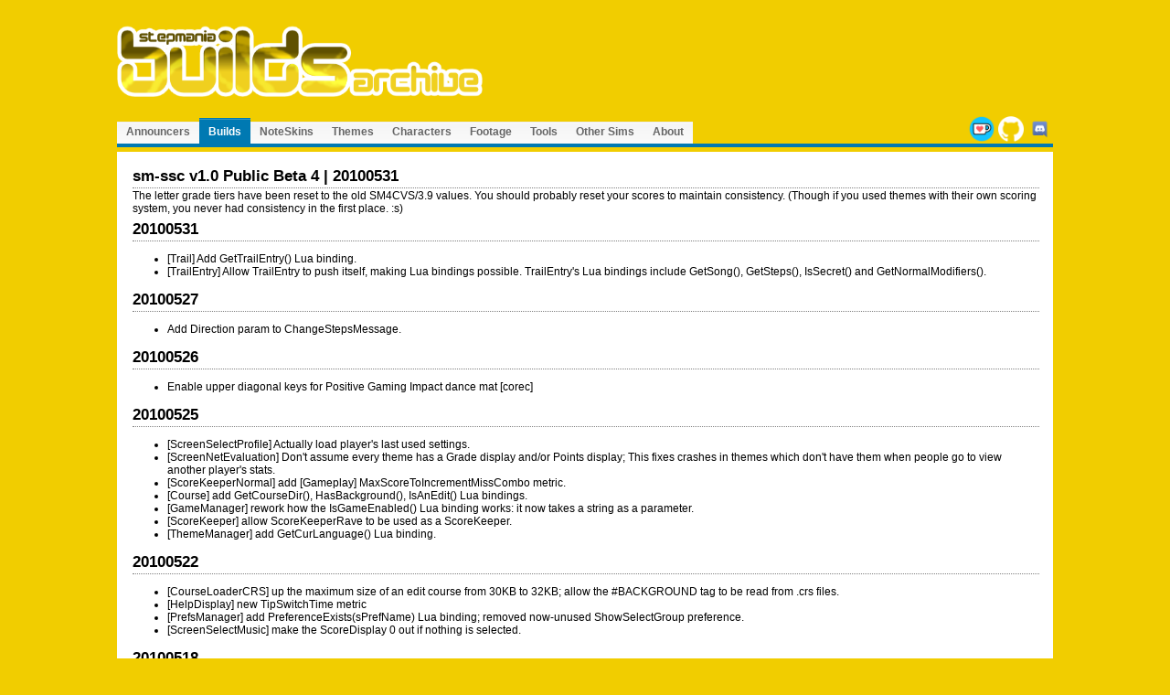

--- FILE ---
content_type: text/html; charset=UTF-8
request_url: https://josevarela.net/SMArchive/Builds/BuildChangeLogs.php?Version=SM-SSC1b4
body_size: 3118
content:
<!DOCTYPE html>
<html lang="en">
<head>
    <link type="text/css" href="../theme.css" rel="stylesheet">
    <link rel="shortcut icon" type="image/png" href="../VersionIcon/SM40.png"/>
	<meta charset="UTF-8">
    <meta name="viewport" content="width=device-width, initial-scale=1">
    <link rel="canonical" href="https://josevarela.net/SMArchive/Builds/BuildChangeLogs.php?Version=SM-SSC1b4" />
    <title>StepMania Build Archive</title>
</head>
<body>
    <div id="container">
        <div id="menu-box">
    <div id="site-logo">
		<a href="/SMArchive/Builds/"><img src="/SMArchive/Headers/Builds.png" id="logo"></a>
	</div>
    <div class="top-menu" id="top-menu">
		<!--
		<div class="ShortageMessage">
			<p>Hey, the <a href="https://www.bleepingcomputer.com/news/security/internet-archive-hacked-data-breach-impacts-31-million-users/">Internet Archive is currently suffering a data breach and DDOS attacks</a>. So, for the time being, links that go there have been disabled temporarily.</p>
			<p>The SMArchive isn't affected by this, but I thought of letting you know that this is happening.</a>
		</div>
		-->
		<a href="https://discord.gg/uMkVUrr"><img src="/SMArchive/static/discord_icon.png" id="toprighticon"></a>
		<a href="https://github.com/JoseVarelaP/StepMania-Archive"><img src="/SMArchive/static/GitHub-Mark-Light-120px-plus.png" id="toprighticon"></a>
		<a href='https://ko-fi.com/josevarela' target='_blank'><img src='/SMArchive/static/kofi-icon.png' id="toprighticon" alt='ko-fi' /></a>
		<div class="PageList">
							<li>
					<a id="" href="/SMArchive/Announcers/">
					Announcers										</a>
				</li>
							<li>
					<a id="current" href="/SMArchive/Builds/">
					Builds											<ul>
															<a href="/SMArchive/Builds/">Builds Listing</a>
															<a href="/SMArchive/Builds/Credits.php">Credits</a>
													</ul>
										</a>
				</li>
							<li>
					<a id="" href="/SMArchive/NoteSkins/">
					NoteSkins										</a>
				</li>
							<li>
					<a id="" href="/SMArchive/Themes/">
					Themes											<ul>
															<a href="/SMArchive/Themes/">Theme List</a>
															<a href="/SMArchive/Themes/ThemeUpdate.php">Theme Update (WIP)</a>
													</ul>
										</a>
				</li>
							<li>
					<a id="" href="/SMArchive/Characters/">
					Characters										</a>
				</li>
							<li>
					<a id="" href="/SMArchive/Footage/">
					Footage										</a>
				</li>
							<li>
					<a id="" href="/SMArchive/Tools/">
					Tools											<ul>
															<a href="/SMArchive/Tools/">Tools List</a>
															<a href="/SMArchive/Tools/FontConversionGuide.php">Font Conversion Guide</a>
													</ul>
										</a>
				</li>
							<li>
					<a id="" href="/SMArchive/OtherSims/">
					Other Sims										</a>
				</li>
							<li>
					<a id="" href="/SMArchive/About/">
					About											<ul>
															<a href="/SMArchive/About/../PastUpdates/">Archive Changelog</a>
													</ul>
										</a>
				</li>
					</div>
	</div>
</div>        <div class="content-container wide-container">
            <div class="content content-Changelog" id="changelog">
                                                <div style="width: 98%; margin-left: 10px; margin-top: 10px;">
                                        <h2>sm-ssc v1.0 Public Beta 4 | 20100531</h2>
<p>The letter grade tiers have been reset to the old SM4CVS/3.9 values. You
should probably reset your scores to maintain consistency. (Though if you
used themes with their own scoring system, you never had consistency in the
first place. :s)</p>
<h2>20100531</h2>
<ul>
<li>[Trail] Add GetTrailEntry() Lua binding.</li>
<li>[TrailEntry] Allow TrailEntry to push itself, making Lua bindings possible.
TrailEntry's Lua bindings include GetSong(), GetSteps(), IsSecret() and
GetNormalModifiers().</li>
</ul>
<h2>20100527</h2>
<ul>
<li>Add Direction param to ChangeStepsMessage.</li>
</ul>
<h2>20100526</h2>
<ul>
<li>Enable upper diagonal keys for Positive Gaming Impact dance mat [corec]</li>
</ul>
<h2>20100525</h2>
<ul>
<li>[ScreenSelectProfile] Actually load player's last used settings.</li>
<li>[ScreenNetEvaluation] Don't assume every theme has a Grade display and/or
Points display; This fixes crashes in themes which don't have them when
people go to view another player's stats.</li>
<li>[ScoreKeeperNormal] add [Gameplay] MaxScoreToIncrementMissCombo metric.</li>
<li>[Course] add GetCourseDir(), HasBackground(), IsAnEdit() Lua bindings.</li>
<li>[GameManager] rework how the IsGameEnabled() Lua binding works:
it now takes a string as a parameter.</li>
<li>[ScoreKeeper] allow ScoreKeeperRave to be used as a ScoreKeeper.</li>
<li>[ThemeManager] add GetCurLanguage() Lua binding.</li>
</ul>
<h2>20100522</h2>
<ul>
<li>[CourseLoaderCRS] up the maximum size of an edit course from 30KB to 32KB;
allow the #BACKGROUND tag to be read from .crs files.</li>
<li>[HelpDisplay] new TipSwitchTime metric</li>
<li>[PrefsManager] add PreferenceExists(sPrefName) Lua binding;
removed now-unused ShowSelectGroup preference.</li>
<li>[ScreenSelectMusic] make the ScoreDisplay 0 out if nothing is selected.</li>
</ul>
<h2>20100518</h2>
<ul>
<li>The great Lua binding addition begins...
<ul>
<li>[Actor] GetHAlign(), GetVAlign()</li>
<li>[LifeMeterBattery] GetLivesLeft()</li>
<li>[MemoryCardManager] GetCardLocked(pn), IsNameAvailable(pn)</li>
<li>[MenuTimer] GetSeconds()</li>
<li>[PlayerStageStats] GetRadarPossible(), GetRadarActual()</li>
<li>[ProfileManager] LastLoadWasFromLastGood(pn), LastLoadWasTamperedOrCorrupt(pn)</li>
</ul></li>
</ul>
<h2>20100515</h2>
<ul>
<li>[AnnouncerManager] Lua bindings get added to AnnouncerManager, which now
exists as ANNOUNCER. New bindings:
ANNOUNCER:DoesAnnouncerExist(sAnnouncer)  - returns a bool
ANNOUNCER:GetAnnouncerNames()             - returns a table of strings
ANNOUNCER:GetCurrentAnnouncer()           - returns a string
ANNOUNCER:SetCurrentAnnouncer(sAnnouncer) - Sets the announcer if it exists.</li>
</ul>
<h2>20100513</h2>
<ul>
<li>[ScreenEvalation] Graphic &quot;time label&quot; renamed to &quot;TimeLabel&quot; for the sake
of naming consistency.</li>
<li>Add GetOSName() binding. Returns a string representing the current OS.</li>
<li>Allow Negative stops to &quot;work&quot; again in Quirks Mode.</li>
<li>[ScreenSelectMaster] Fix &quot;THE&quot; cursor crash by testing if the cursor object
is actually there (a.k.a. not null). It should be noted that cursors can
still crash, however. (yay bugs)</li>
</ul>
<h2>20100512</h2>
<ul>
<li>[NotesLoaderSM] Only apply the old .sm format difficulty hacks if
difficulty == Difficulty_Hard.</li>
<li>[TimingData] add HasNegativeBpms() Lua binding.</li>
</ul>
<h2>20100507</h2>
<ul>
<li>[PaneDisplay] Show fallback values when Song/Course is null.</li>
</ul>
<h2>20100506</h2>
<ul>
<li>[ScreenSelectMusic] Make it so changing difficulty also cancels
TwoPartSelection if TwoPartConfirmsOnly.</li>
</ul>
<h2>20100504</h2>
<ul>
<li>[ScreenGameplay] Un-hardcoded the diffuse command on CourseSongNumber.</li>
</ul>
<h2>20100502</h2>
<ul>
<li>Add dance-threepanel StepsType. Thanks to kurisu for the original 3.9 code.</li>
<li>XMode mod added, thanks to v1toko/StepNXA.</li>
<li>[Song] add GetDisplayBpms() [a table of two floats], IsDisplayBpmSecret(),
IsDisplayBpmConstant() [both bools] Lua bindings</li>
</ul>
<h2>20100501</h2>
<ul>
<li>Fixed an issue with StepsDisplayList crashing if more than 21 difficulties are
playable. This allows Technomotion to work with AutoSetStyle and Autogen on.</li>
</ul>                </div>
            </div>
            <div class="footer" id="Footer" style="margin: 5px 0px;">
	<p>2017-2026        <a href="/">Jose_Varela</a>, with help from <a href="https://github.com/moruzerinho6">Moru Zerinho6</a>.
		- <a href="https://www.dreamhoststatus.com/">CDN Status</a>
	</p>
</div>        </div>
    </div>
<script defer src="https://static.cloudflareinsights.com/beacon.min.js/vcd15cbe7772f49c399c6a5babf22c1241717689176015" integrity="sha512-ZpsOmlRQV6y907TI0dKBHq9Md29nnaEIPlkf84rnaERnq6zvWvPUqr2ft8M1aS28oN72PdrCzSjY4U6VaAw1EQ==" data-cf-beacon='{"version":"2024.11.0","token":"d45c266f1c2948cf8333cd37fc2966dc","r":1,"server_timing":{"name":{"cfCacheStatus":true,"cfEdge":true,"cfExtPri":true,"cfL4":true,"cfOrigin":true,"cfSpeedBrain":true},"location_startswith":null}}' crossorigin="anonymous"></script>
</body>
</html>

--- FILE ---
content_type: text/css
request_url: https://josevarela.net/SMArchive/theme.css
body_size: 2382
content:
body {
	background-color: #F1CD00;
	background-repeat: repeat-x;
	font-size:12px;
	font-family: Verdana, Arial, sans-serif;
}

#site-logo img {
	max-width: 400px;
	padding: 20px;
	margin-left: -20px;
}

.ShortageMessage{
	padding: 2px 6px;
	background-color: white;
	border: #f00 4px solid;
	border-radius: 8px;
}

.shortPassed {
	border: #fff 4px solid;
}

/* The new version of Center, as it's being deprecated from browsers for whatever reason. */
.CenterItem {
	display:block;
	text-align: center;
}

.TransferMessage{
	padding: 2px 6px;
	background-color: white;
	border: #ff0 4px solid;
	border-radius: 8px;
}

table th {
    position: -webkit-sticky;
    position: sticky;
    top: 0;
    z-index: 1;
}

.headerSticky {
    position: -webkit-sticky;
    position: sticky;
    top: 0;
    z-index: 1;
}

#menu-box #toprighticon{
	width: 28px;
	float: right;
	margin-top: -2px;
	padding-left: 4px;
}

a {
	color: #B30000;
	font-weight: bold;
}

p {
	/* Necessary to have text not becoming too spaced out. */
	margin: 0;
	padding: 1px 2px;
	padding-bottom: 2px;
}

#container {
	max-width: 1024px;
	margin: 0 auto;
	padding: 0;
	width: auto;
    height: auto;
}

.creditsContent {
	text-align: center;
}

.content-container {
	width: 83%;
	padding-top:5px;
}

.wide-container { width: auto; }

a:visited { color: #450000 }
a:hover { color: #B3AA00; text-decoration: underline; }

.content{
	padding: 5px 5px;
	padding-bottom: 6px;
	background-size: contain;
	background: #fff url('static/corner_rounded_white_bottomright.png') no-repeat bottom right;
}

.ToolImagePreview{
	padding: 10px;
	order: 2;
	width: 40%;
	height: 260px;
	background-size: contain;
	background-position-x: 50%;
	background-repeat: no-repeat;
	flex-shrink: 0;
	align-self: flex-start;
	position: relative;
}

.ToolImagePreview > a {
	width: 100%;
	height: 100%;
	position: absolute;
}

.ToolSideFlex{
	display: flex;
}

.ThemeFlexSet{
	display: flex;
	justify-content: space-around;
	flex-wrap: wrap;
	width: auto;
	align-self: center;
}

.ThemeFlexSet img{
	width: 27em;
	padding: 2px;
}

.content-Changelog h5{
	margin: -5px -5px 0px -5px;
	padding: 2px 5px;
	background-color: #FB8D1A;
	background: #FB8D1A url('static/corner_rounded_orange_topleft.png') no-repeat top left;
	border-bottom: 1px solid #E70000;
	font-size: 120%;
	font-weight: bold;
	color: white;
}

.content-Changelog h1{
	background: none;
	border-bottom: 1px solid black;
	font-size: 170%;
	font-weight: bold;
	color: black;
}

.content-Changelog img{
	display: block;
	margin-left: auto;
	margin-right: auto;
	margin-top: 8px;
	margin-bottom: 8px;
	max-width: 50%;
}

.content-Changelog h2{
	margin: 2px 0px 0px 2px;
	padding: 2px 0px 2px 0px;
	font-size: 140%;
	color: black;
	text-align: left;
	border-top: none;
	border-bottom: 1px dotted gray;
}


.footer{
	background: #fff url('static/corner_rounded_white_bottomright.png') no-repeat bottom right;
	text-align:center;
	padding: 10px 10px;
	font-family: 'Cabin', sans-serif;
}

/* .footer p{ line-height:0em; } */

/* table styles */
table{
	border-collapse:collapse;
    margin: 10px 0px;
    width: 100%;
}

th{
	background-color: #DDD;
}

tr:nth-child(odd){
	background-color: #fff;
}
tr:nth-child(even){
	background-color: #eee;
}

th, td {
    padding:4px;
    /* margin:; */
	font: 100% Verdana, Arial, sans-serif;
	text-align: center;
}
th {
	text-align: center;
	font-weight: bold;
}

.matchinfo-winner{
	background-color: #0F0;
}

.matchinfo-loser{
	background-color: #A00;
	color: #fff;
}

h1 { 
	margin: -5px -5px 5px -5px;
	padding: 2px 5px;
	background-color: #FB8D1A;
	background: #FB8D1A url('static/corner_rounded_orange_topleft.png') no-repeat top left;
	border-bottom: 1px solid #E70000;
	font-size: 120%;
	font-weight: bold;
	color: white;
}

h2 {
	margin: 2px 0px 0px 0px;
	padding: 2px 0px 2px 0px;
	font-size: 120%;
	color: black;
	text-align: left;
	border-top: 1px dotted gray;
}
h3 {
	font-size: 100%;
	font-weight: bold;
	margin: 7px 0 3px 0;
	padding: 0;
}

/* BEGIN HEADER BAR*/
#site-logo a:hover {
	opacity: 0.6;
}

.top-menu{
	border-bottom: 4px solid #0079b2;
}

.PageList {
	display: flex;
	list-style:none;
	flex-wrap: wrap;
	justify-content: flex-start;
}

.top-menu li{
	margin: 0;
}
.top-menu > .PageList > li > a{
		background: url('/SMArchive/static/top-menu-link-bg.png') top left repeat-x;
}

.top-menu li a{
	color:#666666;
	display:block;
	font-weight:bold;
	line-height:26px;
	padding:0px 10px;
	padding-top:2px;
	text-align:left;
	text-decoration:none;
}
.top-menu li a:hover{
	color:#fff;
	background:url('/SMArchive/static/top-menu-current-bg.png') top left repeat-x;
}
.top-menu li ul{
	background:#f8faf8;
	border-left:2px solid #0079b2;
	border-right:2px solid #0079b2;
	border-bottom:2px solid #0079b2;
	display:none;
	padding: 0;
	height:auto;
	/* top: 150px; */
	/*filter: alpha(opacity=95);*/
	opacity:0.95;
	position:absolute;
	width: 225px;
	/* margin-top: 26px; */
	margin-top: 0px;
	/* Reset position made by the padding on (.top-menu li a) */
	/* margin-left: -10px; */
	/* top:1em; */
	/* left:0; */
}

.top-menu li:hover ul{
	display:block;
}

.top-menu li ul a:hover{
	background: #0079b2;
	color:#ff0;
}

.top-menu #current{
	background:url('/SMArchive/static/top-menu-current-bg.png') top left repeat-x;
	color:#fff;
}

/* Rightbox! */

.rightBox {
    position: -webkit-sticky;
	position: sticky;
	float:right;
	top: 0;
    width: 160px;
    font-size: 11px;
	background-color: white;
	/* background: white url('static/corner_rounded_white_bottomright.png') no-repeat bottom right; */
}

.rightBox h2 {
    margin: 5px;
    font-size: 90%;
    color: black;
    text-align: left;
    font-style: italic;
    font-weight: normal;
    border-top: 0;
}

.rightBox p {
	margin: 0;
	padding: 0 0 5px 0;
	text-align: left;
}

/* Character archive elements */

.CharListing {
	display: grid;
	grid-template-columns: auto auto auto auto;
	grid-gap: 2px;
	background-color: #2196F3;
	padding: 2px;
}
  
.CharListing > div {
	background-color: rgba(255, 255, 255, 0.8);
	text-align: center;
	padding: 20px 0;
	font-size: 12px;
}

/* Footage archive elements */
.Video-InfoBoard {
	float:right;
	width: 180px;
	padding: 0;
	font-size: 11px;
}

.VideoFrame{
	width: 100%;
	padding: 20px 0 0 70px;
}

.VideoFrame #VideoActor{
	max-width: 70%;
}

.Video-InfoBoard > h3 { margin-left: 4px; }
.Video-InfoBoard > p { margin-left: 16px; }

.Download-Theme {
	float:right;
	background-color: #77ff77;
	width: 240px;
	font-size: 11px;
}

.Download-Theme > p { margin: 0% 5%; }

.Download-Theme > #Version-Chooser {
	width: 90%;
	margin-left: 5%;
}

.explicitTheme {
	display: flex;
	flex-direction: row;
	align-items: center;
	gap: 12px;
	background-color: #B30000;
	margin-bottom: 8px;
}

.explicitTheme p {
	font-weight: 700;
}

/* NoteSkin archive elements */
.NoteSkin_Container {
	display: flex;
	width: 100%;
	justify-content: space-evenly;
	background-color: #f1f1f1;
	align-items: center;
}

.NoteSkin_Container > p {
	text-align: center;
	align-self: center;
	flex: 0 0 15%;
}

.NoteSkin_Container > a {
	text-align: center;
	align-self: center;
	flex: 0 0 15%;
}

.NoteSkin_Container > img {
	align-self: center;
	max-width: 48px;
	padding: 12px 0px;
	flex-basis: content;
}

.video-desc-container {
	padding: 0 240px 0 70px;
}

.gallery-view-screenshots{
	display: flex;
	/*flex-wrap: wrap;*/
	flex-flow: wrap;
}

.gallery-view-screenshots > *{
	width: 33%;
	margin: 2px;
}

/* Mobile implementation */

@media only screen and (device-width: 1000px),
only screen and (max-width:1000px) {
	.content-container { width: auto; }
	#container {
		max-width: unset;
		width: auto;
	}
	.rightBox { display: none; }
	.NoteSkin_Container #Date { display: none; }
	.content .ToolImagePreview{
		margin-left: auto;
		margin-right: auto;
		width: 210px;
		max-height: 170px;
		padding: 0;
	}
	.ToolSideFlex{
		flex-direction: column-reverse;
		gap: 12px;
	}
	.content-Changelog img{ max-width: 60%; margin-top: 8px; margin-bottom: 8px; }
}

@media only screen and (device-width: 660px),
only screen and (max-width:660px) {
	.PageList {
		flex-direction: column;
	}
	.PageList li ul {
		/* I need help with this number badly. */
		width: 95.3%;
	}
	.top-menu li a{
		text-align: center;
	}

	.top-menu #current{ margin-top: 4px; }

	#menu-box #toprighticon{ display: none; }

	.ThemeFlexSet img{
		width: 100%;
		padding: 2px;
	}
	
	#site-logo img {
		margin-left: -1em;
	}
	#site-logo #logo {
		width: 95%;
	}

	.VideoFrame{
		/*float: center;*/
		width: 100%;
		padding: 20px 0 0 0;
	}

	.VideoIcon{ display: none; }
	.video-desc-container { padding: 0; }

	.Video-InfoBoard {
		width: 100%;
		margin: 0 0 20px 0;
	}

	.TableBuildSet tr > :is(*:nth-child(3),*:nth-child(7)) { display: none; }
	.TableToolSet tr > :is(*:nth-child(2)) { display: none; }

	.VideoFrame #VideoActor{ max-width: 100%; }
	.content-Changelog img{ max-width: 100%; }
	.content-Changelog p,li{
		margin-left: -1em;
	}
}

/* Dark mode implementation (for later) */

@media screen and (prefers-color-scheme: dark) {
	body {
	  background: #2d3239;
	  color: #75715e;
	}
	.top-menu #current{
		color:#fff;
	}

	.rightBox { background-color: #000; }
	.rightBox h2{ color: white; }

	.NoteSkin_Container { background-color: #111; }

	.footer{
		background: #111 none no-repeat bottom right;
	}
	
	.content{
		background: #111 none no-repeat bottom right;
	}

	a{ color: rgb(204, 109, 0); }
	a:visited { color: rgb(204, 109, 0) }
	a:hover { color: #fff; text-decoration: underline; }

	th{ background-color: #555; }
	tr:nth-child(odd){ background-color: #000; }
	tr:nth-child(even){ background-color: #222; }
	h2 { color: #fff; border-top: 1px dotted gray; }
	h3 { color: #fff; }

	h1 {
		border: #333 2px solid;
		background: none !important;
	}

	.content-Changelog h5{
		border: #333 2px solid;
		background: none !important;
	}

	.Download-Theme{
		background-color: hsl(120, 100%, 15%)
	}

	.CharListing {
		background-color: #002646;
	}
	
	.CharListing > div {
		background-color: rgba(0, 0, 0, 0.8);
		color: white;
	}

	label{ color: #fff; }
	input{ color: #aaa; }
	
	p{ color: #fff; }
	li{ color: #fff; }
	td{ color: #fff; }
	th{ color: #fff; }
	body{ background-color: #000; }

	.content-Changelog h1{
		border-bottom: 1px solid gray;
		color: white;
	}

	.ShortageMessage{
		background-color: #000;
	}

	.TransferMessage{
		background-color: #000;
	}
	
	.content-Changelog h2{ color: white; }

	.matchinfo-winner{ background-color: rgb(0, 121, 0); }
	.matchinfo-loser{ background-color: rgb(100, 0, 0); }
}
